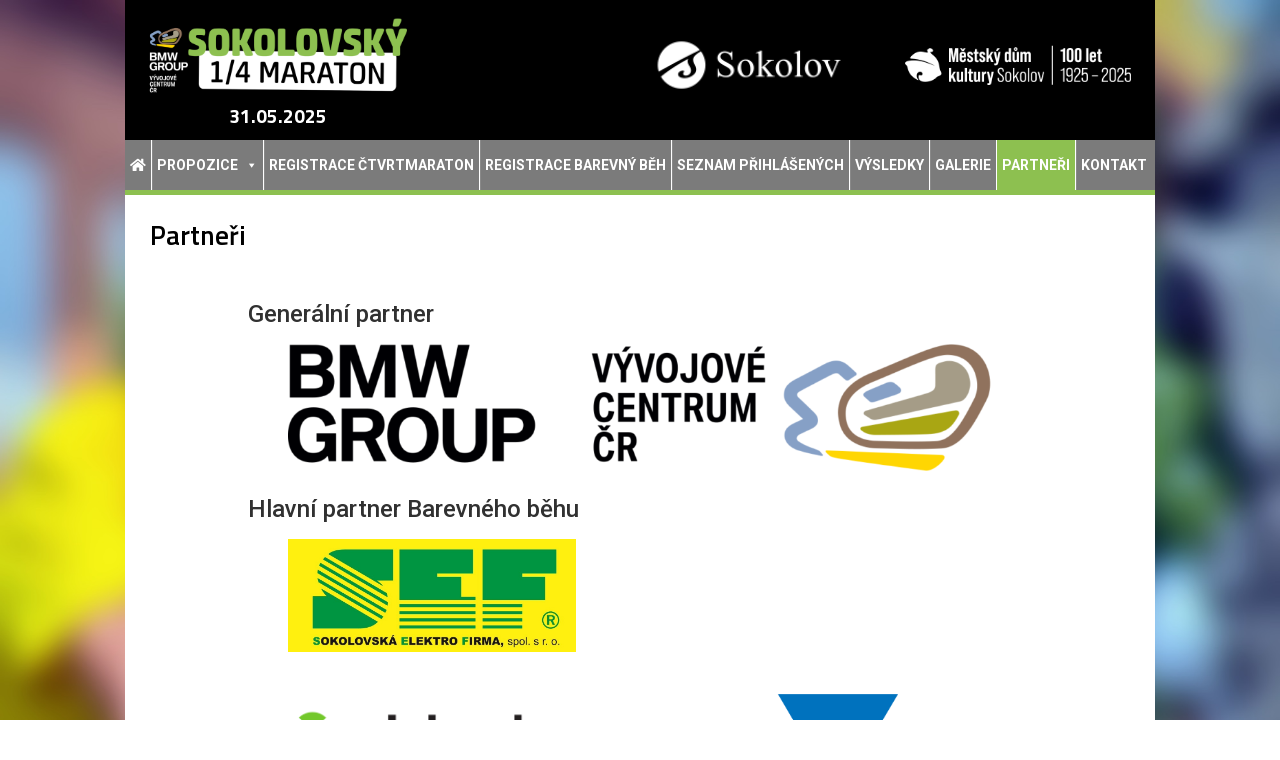

--- FILE ---
content_type: text/html; charset=UTF-8
request_url: https://sokolovskyctvrtmaraton.cz/partneri/
body_size: 67316
content:
<!doctype html>
<html lang="cs">
<head>
	<meta charset="UTF-8">
	<meta name="viewport" content="width=device-width, initial-scale=1">
	<link rel="profile" href="https://gmpg.org/xfn/11">
	<title>Partneři &#8211; Sokolovský čtvrtmaraton</title>
<meta name='robots' content='max-image-preview:large' />
	<style>img:is([sizes="auto" i], [sizes^="auto," i]) { contain-intrinsic-size: 3000px 1500px }</style>
	<link rel='dns-prefetch' href='//use.fontawesome.com' />
<link rel="alternate" type="application/rss+xml" title="Sokolovský čtvrtmaraton &raquo; RSS zdroj" href="https://sokolovskyctvrtmaraton.cz/feed/" />
<link rel="alternate" type="application/rss+xml" title="Sokolovský čtvrtmaraton &raquo; RSS komentářů" href="https://sokolovskyctvrtmaraton.cz/comments/feed/" />
<script>
window._wpemojiSettings = {"baseUrl":"https:\/\/s.w.org\/images\/core\/emoji\/15.0.3\/72x72\/","ext":".png","svgUrl":"https:\/\/s.w.org\/images\/core\/emoji\/15.0.3\/svg\/","svgExt":".svg","source":{"concatemoji":"https:\/\/sokolovskyctvrtmaraton.cz\/wp-includes\/js\/wp-emoji-release.min.js?ver=6.7.4"}};
/*! This file is auto-generated */
!function(i,n){var o,s,e;function c(e){try{var t={supportTests:e,timestamp:(new Date).valueOf()};sessionStorage.setItem(o,JSON.stringify(t))}catch(e){}}function p(e,t,n){e.clearRect(0,0,e.canvas.width,e.canvas.height),e.fillText(t,0,0);var t=new Uint32Array(e.getImageData(0,0,e.canvas.width,e.canvas.height).data),r=(e.clearRect(0,0,e.canvas.width,e.canvas.height),e.fillText(n,0,0),new Uint32Array(e.getImageData(0,0,e.canvas.width,e.canvas.height).data));return t.every(function(e,t){return e===r[t]})}function u(e,t,n){switch(t){case"flag":return n(e,"\ud83c\udff3\ufe0f\u200d\u26a7\ufe0f","\ud83c\udff3\ufe0f\u200b\u26a7\ufe0f")?!1:!n(e,"\ud83c\uddfa\ud83c\uddf3","\ud83c\uddfa\u200b\ud83c\uddf3")&&!n(e,"\ud83c\udff4\udb40\udc67\udb40\udc62\udb40\udc65\udb40\udc6e\udb40\udc67\udb40\udc7f","\ud83c\udff4\u200b\udb40\udc67\u200b\udb40\udc62\u200b\udb40\udc65\u200b\udb40\udc6e\u200b\udb40\udc67\u200b\udb40\udc7f");case"emoji":return!n(e,"\ud83d\udc26\u200d\u2b1b","\ud83d\udc26\u200b\u2b1b")}return!1}function f(e,t,n){var r="undefined"!=typeof WorkerGlobalScope&&self instanceof WorkerGlobalScope?new OffscreenCanvas(300,150):i.createElement("canvas"),a=r.getContext("2d",{willReadFrequently:!0}),o=(a.textBaseline="top",a.font="600 32px Arial",{});return e.forEach(function(e){o[e]=t(a,e,n)}),o}function t(e){var t=i.createElement("script");t.src=e,t.defer=!0,i.head.appendChild(t)}"undefined"!=typeof Promise&&(o="wpEmojiSettingsSupports",s=["flag","emoji"],n.supports={everything:!0,everythingExceptFlag:!0},e=new Promise(function(e){i.addEventListener("DOMContentLoaded",e,{once:!0})}),new Promise(function(t){var n=function(){try{var e=JSON.parse(sessionStorage.getItem(o));if("object"==typeof e&&"number"==typeof e.timestamp&&(new Date).valueOf()<e.timestamp+604800&&"object"==typeof e.supportTests)return e.supportTests}catch(e){}return null}();if(!n){if("undefined"!=typeof Worker&&"undefined"!=typeof OffscreenCanvas&&"undefined"!=typeof URL&&URL.createObjectURL&&"undefined"!=typeof Blob)try{var e="postMessage("+f.toString()+"("+[JSON.stringify(s),u.toString(),p.toString()].join(",")+"));",r=new Blob([e],{type:"text/javascript"}),a=new Worker(URL.createObjectURL(r),{name:"wpTestEmojiSupports"});return void(a.onmessage=function(e){c(n=e.data),a.terminate(),t(n)})}catch(e){}c(n=f(s,u,p))}t(n)}).then(function(e){for(var t in e)n.supports[t]=e[t],n.supports.everything=n.supports.everything&&n.supports[t],"flag"!==t&&(n.supports.everythingExceptFlag=n.supports.everythingExceptFlag&&n.supports[t]);n.supports.everythingExceptFlag=n.supports.everythingExceptFlag&&!n.supports.flag,n.DOMReady=!1,n.readyCallback=function(){n.DOMReady=!0}}).then(function(){return e}).then(function(){var e;n.supports.everything||(n.readyCallback(),(e=n.source||{}).concatemoji?t(e.concatemoji):e.wpemoji&&e.twemoji&&(t(e.twemoji),t(e.wpemoji)))}))}((window,document),window._wpemojiSettings);
</script>
<style id='wp-emoji-styles-inline-css'>

	img.wp-smiley, img.emoji {
		display: inline !important;
		border: none !important;
		box-shadow: none !important;
		height: 1em !important;
		width: 1em !important;
		margin: 0 0.07em !important;
		vertical-align: -0.1em !important;
		background: none !important;
		padding: 0 !important;
	}
</style>
<link rel='stylesheet' id='wp-block-library-css' href='https://sokolovskyctvrtmaraton.cz/wp-includes/css/dist/block-library/style.min.css?ver=6.7.4' media='all' />
<link rel='stylesheet' id='mpp_gutenberg-css' href='https://sokolovskyctvrtmaraton.cz/wp-content/plugins/metronet-profile-picture/dist/blocks.style.build.css?ver=2.6.3' media='all' />
<style id='global-styles-inline-css'>
:root{--wp--preset--aspect-ratio--square: 1;--wp--preset--aspect-ratio--4-3: 4/3;--wp--preset--aspect-ratio--3-4: 3/4;--wp--preset--aspect-ratio--3-2: 3/2;--wp--preset--aspect-ratio--2-3: 2/3;--wp--preset--aspect-ratio--16-9: 16/9;--wp--preset--aspect-ratio--9-16: 9/16;--wp--preset--color--black: #000000;--wp--preset--color--cyan-bluish-gray: #abb8c3;--wp--preset--color--white: #ffffff;--wp--preset--color--pale-pink: #f78da7;--wp--preset--color--vivid-red: #cf2e2e;--wp--preset--color--luminous-vivid-orange: #ff6900;--wp--preset--color--luminous-vivid-amber: #fcb900;--wp--preset--color--light-green-cyan: #7bdcb5;--wp--preset--color--vivid-green-cyan: #00d084;--wp--preset--color--pale-cyan-blue: #8ed1fc;--wp--preset--color--vivid-cyan-blue: #0693e3;--wp--preset--color--vivid-purple: #9b51e0;--wp--preset--gradient--vivid-cyan-blue-to-vivid-purple: linear-gradient(135deg,rgba(6,147,227,1) 0%,rgb(155,81,224) 100%);--wp--preset--gradient--light-green-cyan-to-vivid-green-cyan: linear-gradient(135deg,rgb(122,220,180) 0%,rgb(0,208,130) 100%);--wp--preset--gradient--luminous-vivid-amber-to-luminous-vivid-orange: linear-gradient(135deg,rgba(252,185,0,1) 0%,rgba(255,105,0,1) 100%);--wp--preset--gradient--luminous-vivid-orange-to-vivid-red: linear-gradient(135deg,rgba(255,105,0,1) 0%,rgb(207,46,46) 100%);--wp--preset--gradient--very-light-gray-to-cyan-bluish-gray: linear-gradient(135deg,rgb(238,238,238) 0%,rgb(169,184,195) 100%);--wp--preset--gradient--cool-to-warm-spectrum: linear-gradient(135deg,rgb(74,234,220) 0%,rgb(151,120,209) 20%,rgb(207,42,186) 40%,rgb(238,44,130) 60%,rgb(251,105,98) 80%,rgb(254,248,76) 100%);--wp--preset--gradient--blush-light-purple: linear-gradient(135deg,rgb(255,206,236) 0%,rgb(152,150,240) 100%);--wp--preset--gradient--blush-bordeaux: linear-gradient(135deg,rgb(254,205,165) 0%,rgb(254,45,45) 50%,rgb(107,0,62) 100%);--wp--preset--gradient--luminous-dusk: linear-gradient(135deg,rgb(255,203,112) 0%,rgb(199,81,192) 50%,rgb(65,88,208) 100%);--wp--preset--gradient--pale-ocean: linear-gradient(135deg,rgb(255,245,203) 0%,rgb(182,227,212) 50%,rgb(51,167,181) 100%);--wp--preset--gradient--electric-grass: linear-gradient(135deg,rgb(202,248,128) 0%,rgb(113,206,126) 100%);--wp--preset--gradient--midnight: linear-gradient(135deg,rgb(2,3,129) 0%,rgb(40,116,252) 100%);--wp--preset--font-size--small: 13px;--wp--preset--font-size--medium: 20px;--wp--preset--font-size--large: 36px;--wp--preset--font-size--x-large: 42px;--wp--preset--spacing--20: 0.44rem;--wp--preset--spacing--30: 0.67rem;--wp--preset--spacing--40: 1rem;--wp--preset--spacing--50: 1.5rem;--wp--preset--spacing--60: 2.25rem;--wp--preset--spacing--70: 3.38rem;--wp--preset--spacing--80: 5.06rem;--wp--preset--shadow--natural: 6px 6px 9px rgba(0, 0, 0, 0.2);--wp--preset--shadow--deep: 12px 12px 50px rgba(0, 0, 0, 0.4);--wp--preset--shadow--sharp: 6px 6px 0px rgba(0, 0, 0, 0.2);--wp--preset--shadow--outlined: 6px 6px 0px -3px rgba(255, 255, 255, 1), 6px 6px rgba(0, 0, 0, 1);--wp--preset--shadow--crisp: 6px 6px 0px rgba(0, 0, 0, 1);}:root { --wp--style--global--content-size: 800px;--wp--style--global--wide-size: 1200px; }:where(body) { margin: 0; }.wp-site-blocks > .alignleft { float: left; margin-right: 2em; }.wp-site-blocks > .alignright { float: right; margin-left: 2em; }.wp-site-blocks > .aligncenter { justify-content: center; margin-left: auto; margin-right: auto; }:where(.wp-site-blocks) > * { margin-block-start: 24px; margin-block-end: 0; }:where(.wp-site-blocks) > :first-child { margin-block-start: 0; }:where(.wp-site-blocks) > :last-child { margin-block-end: 0; }:root { --wp--style--block-gap: 24px; }:root :where(.is-layout-flow) > :first-child{margin-block-start: 0;}:root :where(.is-layout-flow) > :last-child{margin-block-end: 0;}:root :where(.is-layout-flow) > *{margin-block-start: 24px;margin-block-end: 0;}:root :where(.is-layout-constrained) > :first-child{margin-block-start: 0;}:root :where(.is-layout-constrained) > :last-child{margin-block-end: 0;}:root :where(.is-layout-constrained) > *{margin-block-start: 24px;margin-block-end: 0;}:root :where(.is-layout-flex){gap: 24px;}:root :where(.is-layout-grid){gap: 24px;}.is-layout-flow > .alignleft{float: left;margin-inline-start: 0;margin-inline-end: 2em;}.is-layout-flow > .alignright{float: right;margin-inline-start: 2em;margin-inline-end: 0;}.is-layout-flow > .aligncenter{margin-left: auto !important;margin-right: auto !important;}.is-layout-constrained > .alignleft{float: left;margin-inline-start: 0;margin-inline-end: 2em;}.is-layout-constrained > .alignright{float: right;margin-inline-start: 2em;margin-inline-end: 0;}.is-layout-constrained > .aligncenter{margin-left: auto !important;margin-right: auto !important;}.is-layout-constrained > :where(:not(.alignleft):not(.alignright):not(.alignfull)){max-width: var(--wp--style--global--content-size);margin-left: auto !important;margin-right: auto !important;}.is-layout-constrained > .alignwide{max-width: var(--wp--style--global--wide-size);}body .is-layout-flex{display: flex;}.is-layout-flex{flex-wrap: wrap;align-items: center;}.is-layout-flex > :is(*, div){margin: 0;}body .is-layout-grid{display: grid;}.is-layout-grid > :is(*, div){margin: 0;}body{padding-top: 0px;padding-right: 0px;padding-bottom: 0px;padding-left: 0px;}a:where(:not(.wp-element-button)){text-decoration: underline;}:root :where(.wp-element-button, .wp-block-button__link){background-color: #32373c;border-width: 0;color: #fff;font-family: inherit;font-size: inherit;line-height: inherit;padding: calc(0.667em + 2px) calc(1.333em + 2px);text-decoration: none;}.has-black-color{color: var(--wp--preset--color--black) !important;}.has-cyan-bluish-gray-color{color: var(--wp--preset--color--cyan-bluish-gray) !important;}.has-white-color{color: var(--wp--preset--color--white) !important;}.has-pale-pink-color{color: var(--wp--preset--color--pale-pink) !important;}.has-vivid-red-color{color: var(--wp--preset--color--vivid-red) !important;}.has-luminous-vivid-orange-color{color: var(--wp--preset--color--luminous-vivid-orange) !important;}.has-luminous-vivid-amber-color{color: var(--wp--preset--color--luminous-vivid-amber) !important;}.has-light-green-cyan-color{color: var(--wp--preset--color--light-green-cyan) !important;}.has-vivid-green-cyan-color{color: var(--wp--preset--color--vivid-green-cyan) !important;}.has-pale-cyan-blue-color{color: var(--wp--preset--color--pale-cyan-blue) !important;}.has-vivid-cyan-blue-color{color: var(--wp--preset--color--vivid-cyan-blue) !important;}.has-vivid-purple-color{color: var(--wp--preset--color--vivid-purple) !important;}.has-black-background-color{background-color: var(--wp--preset--color--black) !important;}.has-cyan-bluish-gray-background-color{background-color: var(--wp--preset--color--cyan-bluish-gray) !important;}.has-white-background-color{background-color: var(--wp--preset--color--white) !important;}.has-pale-pink-background-color{background-color: var(--wp--preset--color--pale-pink) !important;}.has-vivid-red-background-color{background-color: var(--wp--preset--color--vivid-red) !important;}.has-luminous-vivid-orange-background-color{background-color: var(--wp--preset--color--luminous-vivid-orange) !important;}.has-luminous-vivid-amber-background-color{background-color: var(--wp--preset--color--luminous-vivid-amber) !important;}.has-light-green-cyan-background-color{background-color: var(--wp--preset--color--light-green-cyan) !important;}.has-vivid-green-cyan-background-color{background-color: var(--wp--preset--color--vivid-green-cyan) !important;}.has-pale-cyan-blue-background-color{background-color: var(--wp--preset--color--pale-cyan-blue) !important;}.has-vivid-cyan-blue-background-color{background-color: var(--wp--preset--color--vivid-cyan-blue) !important;}.has-vivid-purple-background-color{background-color: var(--wp--preset--color--vivid-purple) !important;}.has-black-border-color{border-color: var(--wp--preset--color--black) !important;}.has-cyan-bluish-gray-border-color{border-color: var(--wp--preset--color--cyan-bluish-gray) !important;}.has-white-border-color{border-color: var(--wp--preset--color--white) !important;}.has-pale-pink-border-color{border-color: var(--wp--preset--color--pale-pink) !important;}.has-vivid-red-border-color{border-color: var(--wp--preset--color--vivid-red) !important;}.has-luminous-vivid-orange-border-color{border-color: var(--wp--preset--color--luminous-vivid-orange) !important;}.has-luminous-vivid-amber-border-color{border-color: var(--wp--preset--color--luminous-vivid-amber) !important;}.has-light-green-cyan-border-color{border-color: var(--wp--preset--color--light-green-cyan) !important;}.has-vivid-green-cyan-border-color{border-color: var(--wp--preset--color--vivid-green-cyan) !important;}.has-pale-cyan-blue-border-color{border-color: var(--wp--preset--color--pale-cyan-blue) !important;}.has-vivid-cyan-blue-border-color{border-color: var(--wp--preset--color--vivid-cyan-blue) !important;}.has-vivid-purple-border-color{border-color: var(--wp--preset--color--vivid-purple) !important;}.has-vivid-cyan-blue-to-vivid-purple-gradient-background{background: var(--wp--preset--gradient--vivid-cyan-blue-to-vivid-purple) !important;}.has-light-green-cyan-to-vivid-green-cyan-gradient-background{background: var(--wp--preset--gradient--light-green-cyan-to-vivid-green-cyan) !important;}.has-luminous-vivid-amber-to-luminous-vivid-orange-gradient-background{background: var(--wp--preset--gradient--luminous-vivid-amber-to-luminous-vivid-orange) !important;}.has-luminous-vivid-orange-to-vivid-red-gradient-background{background: var(--wp--preset--gradient--luminous-vivid-orange-to-vivid-red) !important;}.has-very-light-gray-to-cyan-bluish-gray-gradient-background{background: var(--wp--preset--gradient--very-light-gray-to-cyan-bluish-gray) !important;}.has-cool-to-warm-spectrum-gradient-background{background: var(--wp--preset--gradient--cool-to-warm-spectrum) !important;}.has-blush-light-purple-gradient-background{background: var(--wp--preset--gradient--blush-light-purple) !important;}.has-blush-bordeaux-gradient-background{background: var(--wp--preset--gradient--blush-bordeaux) !important;}.has-luminous-dusk-gradient-background{background: var(--wp--preset--gradient--luminous-dusk) !important;}.has-pale-ocean-gradient-background{background: var(--wp--preset--gradient--pale-ocean) !important;}.has-electric-grass-gradient-background{background: var(--wp--preset--gradient--electric-grass) !important;}.has-midnight-gradient-background{background: var(--wp--preset--gradient--midnight) !important;}.has-small-font-size{font-size: var(--wp--preset--font-size--small) !important;}.has-medium-font-size{font-size: var(--wp--preset--font-size--medium) !important;}.has-large-font-size{font-size: var(--wp--preset--font-size--large) !important;}.has-x-large-font-size{font-size: var(--wp--preset--font-size--x-large) !important;}
:root :where(.wp-block-pullquote){font-size: 1.5em;line-height: 1.6;}
</style>
<link rel='stylesheet' id='megamenu-css' href='https://sokolovskyctvrtmaraton.cz/wp-content/uploads/maxmegamenu/style.css?ver=390c14' media='all' />
<link rel='stylesheet' id='dashicons-css' href='https://sokolovskyctvrtmaraton.cz/wp-includes/css/dashicons.min.css?ver=6.7.4' media='all' />
<link rel='stylesheet' id='hello-elementor-css' href='https://sokolovskyctvrtmaraton.cz/wp-content/themes/hello-elementor/style.min.css?ver=3.3.0' media='all' />
<link rel='stylesheet' id='hello-elementor-theme-style-css' href='https://sokolovskyctvrtmaraton.cz/wp-content/themes/hello-elementor/theme.min.css?ver=3.3.0' media='all' />
<link rel='stylesheet' id='hello-elementor-header-footer-css' href='https://sokolovskyctvrtmaraton.cz/wp-content/themes/hello-elementor/header-footer.min.css?ver=3.3.0' media='all' />
<link rel='stylesheet' id='elementor-frontend-css' href='https://sokolovskyctvrtmaraton.cz/wp-content/plugins/elementor/assets/css/frontend.min.css?ver=3.27.1' media='all' />
<link rel='stylesheet' id='widget-image-css' href='https://sokolovskyctvrtmaraton.cz/wp-content/plugins/elementor/assets/css/widget-image.min.css?ver=3.27.1' media='all' />
<link rel='stylesheet' id='widget-heading-css' href='https://sokolovskyctvrtmaraton.cz/wp-content/plugins/elementor/assets/css/widget-heading.min.css?ver=3.27.1' media='all' />
<link rel='stylesheet' id='e-sticky-css' href='https://sokolovskyctvrtmaraton.cz/wp-content/plugins/elementor-pro/assets/css/modules/sticky.min.css?ver=3.27.0' media='all' />
<link rel='stylesheet' id='widget-text-editor-css' href='https://sokolovskyctvrtmaraton.cz/wp-content/plugins/elementor/assets/css/widget-text-editor.min.css?ver=3.27.1' media='all' />
<link rel='stylesheet' id='elementor-icons-css' href='https://sokolovskyctvrtmaraton.cz/wp-content/plugins/elementor/assets/lib/eicons/css/elementor-icons.min.css?ver=5.35.0' media='all' />
<link rel='stylesheet' id='elementor-post-3965-css' href='https://sokolovskyctvrtmaraton.cz/wp-content/uploads/elementor/css/post-3965.css?ver=1738599105' media='all' />
<link rel='stylesheet' id='elementor-post-6-css' href='https://sokolovskyctvrtmaraton.cz/wp-content/uploads/elementor/css/post-6.css?ver=1738839257' media='all' />
<link rel='stylesheet' id='elementor-post-292-css' href='https://sokolovskyctvrtmaraton.cz/wp-content/uploads/elementor/css/post-292.css?ver=1738599105' media='all' />
<link rel='stylesheet' id='elementor-post-745-css' href='https://sokolovskyctvrtmaraton.cz/wp-content/uploads/elementor/css/post-745.css?ver=1738599113' media='all' />
<link rel='stylesheet' id='font-awesome-official-css' href='https://use.fontawesome.com/releases/v5.12.0/css/all.css' media='all' integrity="sha384-REHJTs1r2ErKBuJB0fCK99gCYsVjwxHrSU0N7I1zl9vZbggVJXRMsv/sLlOAGb4M" crossorigin="anonymous" />
<link rel='stylesheet' id='kadence-blocks-rowlayout-css' href='https://sokolovskyctvrtmaraton.cz/wp-content/plugins/kadence-blocks/dist/style-blocks-rowlayout.css?ver=3.4.8' media='all' />
<link rel='stylesheet' id='kadence-blocks-column-css' href='https://sokolovskyctvrtmaraton.cz/wp-content/plugins/kadence-blocks/dist/style-blocks-column.css?ver=3.4.8' media='all' />
<link rel='stylesheet' id='kadence-blocks-image-css' href='https://sokolovskyctvrtmaraton.cz/wp-content/plugins/kadence-blocks/dist/style-blocks-image.css?ver=3.4.8' media='all' />
<style id='kadence-blocks-global-variables-inline-css'>
:root {--global-kb-font-size-sm:clamp(0.8rem, 0.73rem + 0.217vw, 0.9rem);--global-kb-font-size-md:clamp(1.1rem, 0.995rem + 0.326vw, 1.25rem);--global-kb-font-size-lg:clamp(1.75rem, 1.576rem + 0.543vw, 2rem);--global-kb-font-size-xl:clamp(2.25rem, 1.728rem + 1.63vw, 3rem);--global-kb-font-size-xxl:clamp(2.5rem, 1.456rem + 3.26vw, 4rem);--global-kb-font-size-xxxl:clamp(2.75rem, 0.489rem + 7.065vw, 6rem);}:root {--global-palette1: #3182CE;--global-palette2: #2B6CB0;--global-palette3: #1A202C;--global-palette4: #2D3748;--global-palette5: #4A5568;--global-palette6: #718096;--global-palette7: #EDF2F7;--global-palette8: #F7FAFC;--global-palette9: #ffffff;}
</style>
<style id='kadence_blocks_css-inline-css'>
.kb-row-layout-id845_96c6ac-1c > .kt-row-column-wrap{max-width:80%;margin-left:auto;margin-right:auto;padding-top:var( --global-kb-row-default-top, var(--global-kb-spacing-sm, 1.5rem) );padding-bottom:var( --global-kb-row-default-bottom, var(--global-kb-spacing-sm, 1.5rem) );grid-template-columns:minmax(0, 1fr);}@media all and (max-width: 767px){.kb-row-layout-id845_96c6ac-1c > .kt-row-column-wrap{grid-template-columns:minmax(0, 1fr);}}.kadence-column845_7e51db-83 > .kt-inside-inner-col{column-gap:var(--global-kb-gap-sm, 1rem);}.kadence-column845_7e51db-83 > .kt-inside-inner-col{flex-direction:column;}.kadence-column845_7e51db-83 > .kt-inside-inner-col > .aligncenter{width:100%;}@media all and (max-width: 1024px){.kadence-column845_7e51db-83 > .kt-inside-inner-col{flex-direction:column;}}@media all and (max-width: 767px){.kadence-column845_7e51db-83 > .kt-inside-inner-col{flex-direction:column;}}.kb-image845_6bad76-2a.kb-image-is-ratio-size, .kb-image845_6bad76-2a .kb-image-is-ratio-size{max-width:288px;width:100%;}.wp-block-kadence-column > .kt-inside-inner-col > .kb-image845_6bad76-2a.kb-image-is-ratio-size, .wp-block-kadence-column > .kt-inside-inner-col > .kb-image845_6bad76-2a .kb-image-is-ratio-size{align-self:unset;}.kb-image845_6bad76-2a{max-width:288px;}.image-is-svg.kb-image845_6bad76-2a{-webkit-flex:0 1 100%;flex:0 1 100%;}.image-is-svg.kb-image845_6bad76-2a img{width:100%;}.kb-image845_6bad76-2a .kb-image-has-overlay:after{opacity:0.3;}.kb-image845_70f6d4-fa.kb-image-is-ratio-size, .kb-image845_70f6d4-fa .kb-image-is-ratio-size{max-width:239px;width:100%;}.wp-block-kadence-column > .kt-inside-inner-col > .kb-image845_70f6d4-fa.kb-image-is-ratio-size, .wp-block-kadence-column > .kt-inside-inner-col > .kb-image845_70f6d4-fa .kb-image-is-ratio-size{align-self:unset;}.kb-image845_70f6d4-fa{max-width:239px;}.image-is-svg.kb-image845_70f6d4-fa{-webkit-flex:0 1 100%;flex:0 1 100%;}.image-is-svg.kb-image845_70f6d4-fa img{width:100%;}.kb-image845_70f6d4-fa:not(.kb-image-is-ratio-size) .kb-img, .kb-image845_70f6d4-fa.kb-image-is-ratio-size{padding-top:var(--global-kb-spacing-xs, 1rem);}.kb-image845_70f6d4-fa .kb-image-has-overlay:after{opacity:0.3;}
</style>
<link rel='stylesheet' id='font-awesome-official-v4shim-css' href='https://use.fontawesome.com/releases/v5.12.0/css/v4-shims.css' media='all' integrity="sha384-AL44/7DEVqkvY9j8IjGLGZgFmHAjuHa+2RIWKxDliMNIfSs9g14/BRpYwHrWQgz6" crossorigin="anonymous" />
<style id='font-awesome-official-v4shim-inline-css'>
@font-face {
font-family: "FontAwesome";
font-display: block;
src: url("https://use.fontawesome.com/releases/v5.12.0/webfonts/fa-brands-400.eot"),
		url("https://use.fontawesome.com/releases/v5.12.0/webfonts/fa-brands-400.eot?#iefix") format("embedded-opentype"),
		url("https://use.fontawesome.com/releases/v5.12.0/webfonts/fa-brands-400.woff2") format("woff2"),
		url("https://use.fontawesome.com/releases/v5.12.0/webfonts/fa-brands-400.woff") format("woff"),
		url("https://use.fontawesome.com/releases/v5.12.0/webfonts/fa-brands-400.ttf") format("truetype"),
		url("https://use.fontawesome.com/releases/v5.12.0/webfonts/fa-brands-400.svg#fontawesome") format("svg");
}

@font-face {
font-family: "FontAwesome";
font-display: block;
src: url("https://use.fontawesome.com/releases/v5.12.0/webfonts/fa-solid-900.eot"),
		url("https://use.fontawesome.com/releases/v5.12.0/webfonts/fa-solid-900.eot?#iefix") format("embedded-opentype"),
		url("https://use.fontawesome.com/releases/v5.12.0/webfonts/fa-solid-900.woff2") format("woff2"),
		url("https://use.fontawesome.com/releases/v5.12.0/webfonts/fa-solid-900.woff") format("woff"),
		url("https://use.fontawesome.com/releases/v5.12.0/webfonts/fa-solid-900.ttf") format("truetype"),
		url("https://use.fontawesome.com/releases/v5.12.0/webfonts/fa-solid-900.svg#fontawesome") format("svg");
}

@font-face {
font-family: "FontAwesome";
font-display: block;
src: url("https://use.fontawesome.com/releases/v5.12.0/webfonts/fa-regular-400.eot"),
		url("https://use.fontawesome.com/releases/v5.12.0/webfonts/fa-regular-400.eot?#iefix") format("embedded-opentype"),
		url("https://use.fontawesome.com/releases/v5.12.0/webfonts/fa-regular-400.woff2") format("woff2"),
		url("https://use.fontawesome.com/releases/v5.12.0/webfonts/fa-regular-400.woff") format("woff"),
		url("https://use.fontawesome.com/releases/v5.12.0/webfonts/fa-regular-400.ttf") format("truetype"),
		url("https://use.fontawesome.com/releases/v5.12.0/webfonts/fa-regular-400.svg#fontawesome") format("svg");
unicode-range: U+F004-F005,U+F007,U+F017,U+F022,U+F024,U+F02E,U+F03E,U+F044,U+F057-F059,U+F06E,U+F070,U+F075,U+F07B-F07C,U+F080,U+F086,U+F089,U+F094,U+F09D,U+F0A0,U+F0A4-F0A7,U+F0C5,U+F0C7-F0C8,U+F0E0,U+F0EB,U+F0F3,U+F0F8,U+F0FE,U+F111,U+F118-F11A,U+F11C,U+F133,U+F144,U+F146,U+F14A,U+F14D-F14E,U+F150-F152,U+F15B-F15C,U+F164-F165,U+F185-F186,U+F191-F192,U+F1AD,U+F1C1-F1C9,U+F1CD,U+F1D8,U+F1E3,U+F1EA,U+F1F6,U+F1F9,U+F20A,U+F247-F249,U+F24D,U+F254-F25B,U+F25D,U+F267,U+F271-F274,U+F279,U+F28B,U+F28D,U+F2B5-F2B6,U+F2B9,U+F2BB,U+F2BD,U+F2C1-F2C2,U+F2D0,U+F2D2,U+F2DC,U+F2ED,U+F328,U+F358-F35B,U+F3A5,U+F3D1,U+F410,U+F4AD;
}
</style>
<link rel='stylesheet' id='google-fonts-1-css' href='https://fonts.googleapis.com/css?family=Roboto%3A100%2C100italic%2C200%2C200italic%2C300%2C300italic%2C400%2C400italic%2C500%2C500italic%2C600%2C600italic%2C700%2C700italic%2C800%2C800italic%2C900%2C900italic%7CRoboto+Slab%3A100%2C100italic%2C200%2C200italic%2C300%2C300italic%2C400%2C400italic%2C500%2C500italic%2C600%2C600italic%2C700%2C700italic%2C800%2C800italic%2C900%2C900italic%7CTitillium+Web%3A100%2C100italic%2C200%2C200italic%2C300%2C300italic%2C400%2C400italic%2C500%2C500italic%2C600%2C600italic%2C700%2C700italic%2C800%2C800italic%2C900%2C900italic&#038;display=swap&#038;subset=latin-ext&#038;ver=6.7.4' media='all' />
<link rel="preconnect" href="https://fonts.gstatic.com/" crossorigin><script src="https://sokolovskyctvrtmaraton.cz/wp-includes/js/jquery/jquery.min.js?ver=3.7.1" id="jquery-core-js"></script>
<script src="https://sokolovskyctvrtmaraton.cz/wp-includes/js/jquery/jquery-migrate.min.js?ver=3.4.1" id="jquery-migrate-js"></script>
<link rel="https://api.w.org/" href="https://sokolovskyctvrtmaraton.cz/wp-json/" /><link rel="alternate" title="JSON" type="application/json" href="https://sokolovskyctvrtmaraton.cz/wp-json/wp/v2/pages/845" /><link rel="EditURI" type="application/rsd+xml" title="RSD" href="https://sokolovskyctvrtmaraton.cz/xmlrpc.php?rsd" />
<meta name="generator" content="WordPress 6.7.4" />
<link rel="canonical" href="https://sokolovskyctvrtmaraton.cz/partneri/" />
<link rel='shortlink' href='https://sokolovskyctvrtmaraton.cz/?p=845' />
<link rel="alternate" title="oEmbed (JSON)" type="application/json+oembed" href="https://sokolovskyctvrtmaraton.cz/wp-json/oembed/1.0/embed?url=https%3A%2F%2Fsokolovskyctvrtmaraton.cz%2Fpartneri%2F" />
<link rel="alternate" title="oEmbed (XML)" type="text/xml+oembed" href="https://sokolovskyctvrtmaraton.cz/wp-json/oembed/1.0/embed?url=https%3A%2F%2Fsokolovskyctvrtmaraton.cz%2Fpartneri%2F&#038;format=xml" />
<meta name="generator" content="Elementor 3.27.1; features: additional_custom_breakpoints; settings: css_print_method-external, google_font-enabled, font_display-swap">
			<style>
				.e-con.e-parent:nth-of-type(n+4):not(.e-lazyloaded):not(.e-no-lazyload),
				.e-con.e-parent:nth-of-type(n+4):not(.e-lazyloaded):not(.e-no-lazyload) * {
					background-image: none !important;
				}
				@media screen and (max-height: 1024px) {
					.e-con.e-parent:nth-of-type(n+3):not(.e-lazyloaded):not(.e-no-lazyload),
					.e-con.e-parent:nth-of-type(n+3):not(.e-lazyloaded):not(.e-no-lazyload) * {
						background-image: none !important;
					}
				}
				@media screen and (max-height: 640px) {
					.e-con.e-parent:nth-of-type(n+2):not(.e-lazyloaded):not(.e-no-lazyload),
					.e-con.e-parent:nth-of-type(n+2):not(.e-lazyloaded):not(.e-no-lazyload) * {
						background-image: none !important;
					}
				}
			</style>
			<link rel="icon" href="https://sokolovskyctvrtmaraton.cz/wp-content/uploads/2020/01/favicon-150x150.png" sizes="32x32" />
<link rel="icon" href="https://sokolovskyctvrtmaraton.cz/wp-content/uploads/2020/01/favicon.png" sizes="192x192" />
<link rel="apple-touch-icon" href="https://sokolovskyctvrtmaraton.cz/wp-content/uploads/2020/01/favicon.png" />
<meta name="msapplication-TileImage" content="https://sokolovskyctvrtmaraton.cz/wp-content/uploads/2020/01/favicon.png" />
		<style id="wp-custom-css">
			/*rozložení*/
.site-container {
/*  background-color: #fff; */
border: 0px solid #eee;
margin: 00px auto;
max-width: 1030px;
padding: 00px;
}

body {
background:
url(https://sokolovskyctvrtmaraton.cz/wp-content/uploads/2020/01/ohnostroje_voda_blur.jpg) 50% 0 no-repeat fixed; 
background-size: cover;
}


h1, h2, h3, h4, h5, h6 {
    margin-top: 0;
	  padding-top: .5rem;

}

h2 {
    font-size: 1.5rem !important;
}

.elementor-pagination {
    padding-top: 30px;
    padding-bottom: 10px;
}



/* Link Styling */
a, a:active, a:visited {
color: #0366d6;
} 
a:hover {
/*	 text-decoration: underline; */
color:  #0366d6;
}

/*formulář*/
form.wpcf7-form {
    width: 100% !important;
}

.wpcf7-form-control
{
       height: 37px;
}

.tucny-label
{
   font-weight: 600;
}
.cf7-smart-grid.has-grid .field {
    width: 100%;
	margin-bottom: 13px;
}

/*seznam přihlášených*/

.wpDataTablesWrapper {
    margin-bottom: 0px !important;
}

#table_3_filter.dataTables_filter
{
    float: none !important; 
    text-align: center !important;
}

.wpDataTablesFilter .wpDataTableFilterSection:not(#wdt-clear-filters-button-block):not(#wdt-pf-search-filters-button-block) {
    margin-bottom: 0px !important;

    min-height: 85px !important;
}

.wpdt-c .checkbox label, .wpdt-c .radio label {
    white-space: normal !important;
}


/*obrázek propozice - nezobrazení na mobilu*/

@media all and (max-width: 768px) {
.wp-image-3475
	{
    display: none;
  }
.wp-image-3727
	{
    display: none;
  }
.wp-image-805
	{
    display: none;
  }
}

/*--------------------------------------------------------------
    přihlašovací formulář
--------------------------------------------------------------*/


.sp_kiwi input[type=radio]:not(old)+label:before {
    content: '\00A0''\00A0''\00A0' !important;
} 

.sp_kiwi input[type=checkbox]:not(old)+label:before {
    content: '\00A0''\00A0''\00A0' !important;
}

.gf_stylespro input[type=radio]:not(old):checked+label:before {
    content: '\2713' !important;
}


.top_label .gfield_label {
    display: block;
    margin: 0 0 0 0 !important;
    font-weight: 700;
}

.gf_stylespro input[type=checkbox]:not(old):checked+label:before {
    content: '\2713' !important;
}





		</style>
		<style type="text/css">/** Mega Menu CSS: fs **/</style>
</head>
<body class="page-template-default page page-id-845 wp-custom-logo wp-embed-responsive mega-menu-menu-1 theme-default elementor-default elementor-kit-3965 elementor-page-745">


<a class="skip-link screen-reader-text" href="#content">Přejít k obsahu</a>

<div class="site-container">		<div data-elementor-type="header" data-elementor-id="6" class="elementor elementor-6 elementor-location-header" data-elementor-post-type="elementor_library">
					<section class="elementor-section elementor-top-section elementor-element elementor-element-7d8a25d8 elementor-section-content-middle elementor-section-height-min-height elementor-section-boxed elementor-section-height-default elementor-section-items-middle" data-id="7d8a25d8" data-element_type="section" data-settings="{&quot;background_background&quot;:&quot;classic&quot;,&quot;jet_parallax_layout_list&quot;:[{&quot;jet_parallax_layout_image&quot;:{&quot;url&quot;:&quot;&quot;,&quot;id&quot;:&quot;&quot;,&quot;size&quot;:&quot;&quot;},&quot;_id&quot;:&quot;f2e66a9&quot;,&quot;jet_parallax_layout_image_tablet&quot;:{&quot;url&quot;:&quot;&quot;,&quot;id&quot;:&quot;&quot;,&quot;size&quot;:&quot;&quot;},&quot;jet_parallax_layout_image_mobile&quot;:{&quot;url&quot;:&quot;&quot;,&quot;id&quot;:&quot;&quot;,&quot;size&quot;:&quot;&quot;},&quot;jet_parallax_layout_speed&quot;:{&quot;unit&quot;:&quot;%&quot;,&quot;size&quot;:50,&quot;sizes&quot;:[]},&quot;jet_parallax_layout_type&quot;:&quot;scroll&quot;,&quot;jet_parallax_layout_direction&quot;:null,&quot;jet_parallax_layout_fx_direction&quot;:null,&quot;jet_parallax_layout_z_index&quot;:&quot;&quot;,&quot;jet_parallax_layout_bg_x&quot;:50,&quot;jet_parallax_layout_bg_x_tablet&quot;:&quot;&quot;,&quot;jet_parallax_layout_bg_x_mobile&quot;:&quot;&quot;,&quot;jet_parallax_layout_bg_y&quot;:50,&quot;jet_parallax_layout_bg_y_tablet&quot;:&quot;&quot;,&quot;jet_parallax_layout_bg_y_mobile&quot;:&quot;&quot;,&quot;jet_parallax_layout_bg_size&quot;:&quot;auto&quot;,&quot;jet_parallax_layout_bg_size_tablet&quot;:&quot;&quot;,&quot;jet_parallax_layout_bg_size_mobile&quot;:&quot;&quot;,&quot;jet_parallax_layout_animation_prop&quot;:&quot;transform&quot;,&quot;jet_parallax_layout_on&quot;:[&quot;desktop&quot;,&quot;tablet&quot;]}]}">
						<div class="elementor-container elementor-column-gap-no">
					<div class="elementor-column elementor-col-25 elementor-top-column elementor-element elementor-element-2222deb8" data-id="2222deb8" data-element_type="column">
			<div class="elementor-widget-wrap elementor-element-populated">
						<div class="elementor-element elementor-element-876ff55 elementor-widget elementor-widget-theme-site-logo elementor-widget-image" data-id="876ff55" data-element_type="widget" data-widget_type="theme-site-logo.default">
				<div class="elementor-widget-container">
											<a href="https://sokolovskyctvrtmaraton.cz">
			<img loading="lazy" width="5281" height="1680" src="https://sokolovskyctvrtmaraton.cz/wp-content/uploads/2021/05/logo-maraton-bmw-white-1-4.png" class="attachment-full size-full wp-image-3571" alt="" srcset="https://sokolovskyctvrtmaraton.cz/wp-content/uploads/2021/05/logo-maraton-bmw-white-1-4.png 5281w, https://sokolovskyctvrtmaraton.cz/wp-content/uploads/2021/05/logo-maraton-bmw-white-1-4-300x95.png 300w, https://sokolovskyctvrtmaraton.cz/wp-content/uploads/2021/05/logo-maraton-bmw-white-1-4-1024x326.png 1024w, https://sokolovskyctvrtmaraton.cz/wp-content/uploads/2021/05/logo-maraton-bmw-white-1-4-768x244.png 768w, https://sokolovskyctvrtmaraton.cz/wp-content/uploads/2021/05/logo-maraton-bmw-white-1-4-1536x489.png 1536w, https://sokolovskyctvrtmaraton.cz/wp-content/uploads/2021/05/logo-maraton-bmw-white-1-4-2048x652.png 2048w" sizes="(max-width: 5281px) 100vw, 5281px" />				</a>
											</div>
				</div>
				<div class="elementor-element elementor-element-001b802 elementor-hidden-phone elementor-widget elementor-widget-heading" data-id="001b802" data-element_type="widget" data-widget_type="heading.default">
				<div class="elementor-widget-container">
					<h5 class="elementor-heading-title elementor-size-default">31.05.2025</h5>				</div>
				</div>
					</div>
		</div>
				<div class="elementor-column elementor-col-25 elementor-top-column elementor-element elementor-element-cbf0f50 elementor-hidden-tablet elementor-hidden-phone" data-id="cbf0f50" data-element_type="column">
			<div class="elementor-widget-wrap">
							</div>
		</div>
				<div class="elementor-column elementor-col-25 elementor-top-column elementor-element elementor-element-b8842f0" data-id="b8842f0" data-element_type="column">
			<div class="elementor-widget-wrap elementor-element-populated">
						<div class="elementor-element elementor-element-a2a848d elementor-widget__width-initial elementor-widget elementor-widget-image" data-id="a2a848d" data-element_type="widget" data-widget_type="image.default">
				<div class="elementor-widget-container">
															<img loading="lazy" width="200" height="70" src="https://sokolovskyctvrtmaraton.cz/wp-content/uploads/2019/12/sokolov_male.png" class="attachment-full size-full wp-image-440" alt="" />															</div>
				</div>
					</div>
		</div>
				<div class="elementor-column elementor-col-25 elementor-top-column elementor-element elementor-element-187f0dc" data-id="187f0dc" data-element_type="column">
			<div class="elementor-widget-wrap elementor-element-populated">
						<div class="elementor-element elementor-element-b153e17 elementor-widget elementor-widget-image" data-id="b153e17" data-element_type="widget" data-widget_type="image.default">
				<div class="elementor-widget-container">
															<img loading="lazy" width="327" height="70" src="https://sokolovskyctvrtmaraton.cz/wp-content/uploads/2019/12/mdk100let_male1.png" class="attachment-large size-large wp-image-4025" alt="" srcset="https://sokolovskyctvrtmaraton.cz/wp-content/uploads/2019/12/mdk100let_male1.png 327w, https://sokolovskyctvrtmaraton.cz/wp-content/uploads/2019/12/mdk100let_male1-300x64.png 300w" sizes="(max-width: 327px) 100vw, 327px" />															</div>
				</div>
					</div>
		</div>
					</div>
		</section>
				<section class="elementor-section elementor-top-section elementor-element elementor-element-774c85e elementor-section-content-middle elementor-section-boxed elementor-section-height-default elementor-section-height-default" data-id="774c85e" data-element_type="section" data-settings="{&quot;background_background&quot;:&quot;classic&quot;,&quot;sticky&quot;:&quot;top&quot;,&quot;jet_parallax_layout_list&quot;:[{&quot;jet_parallax_layout_image&quot;:{&quot;url&quot;:&quot;&quot;,&quot;id&quot;:&quot;&quot;,&quot;size&quot;:&quot;&quot;},&quot;_id&quot;:&quot;936726b&quot;,&quot;jet_parallax_layout_image_tablet&quot;:{&quot;url&quot;:&quot;&quot;,&quot;id&quot;:&quot;&quot;,&quot;size&quot;:&quot;&quot;},&quot;jet_parallax_layout_image_mobile&quot;:{&quot;url&quot;:&quot;&quot;,&quot;id&quot;:&quot;&quot;,&quot;size&quot;:&quot;&quot;},&quot;jet_parallax_layout_speed&quot;:{&quot;unit&quot;:&quot;%&quot;,&quot;size&quot;:50,&quot;sizes&quot;:[]},&quot;jet_parallax_layout_type&quot;:&quot;scroll&quot;,&quot;jet_parallax_layout_direction&quot;:null,&quot;jet_parallax_layout_fx_direction&quot;:null,&quot;jet_parallax_layout_z_index&quot;:&quot;&quot;,&quot;jet_parallax_layout_bg_x&quot;:50,&quot;jet_parallax_layout_bg_x_tablet&quot;:&quot;&quot;,&quot;jet_parallax_layout_bg_x_mobile&quot;:&quot;&quot;,&quot;jet_parallax_layout_bg_y&quot;:50,&quot;jet_parallax_layout_bg_y_tablet&quot;:&quot;&quot;,&quot;jet_parallax_layout_bg_y_mobile&quot;:&quot;&quot;,&quot;jet_parallax_layout_bg_size&quot;:&quot;auto&quot;,&quot;jet_parallax_layout_bg_size_tablet&quot;:&quot;&quot;,&quot;jet_parallax_layout_bg_size_mobile&quot;:&quot;&quot;,&quot;jet_parallax_layout_animation_prop&quot;:&quot;transform&quot;,&quot;jet_parallax_layout_on&quot;:[&quot;desktop&quot;,&quot;tablet&quot;]}],&quot;sticky_on&quot;:[&quot;desktop&quot;,&quot;tablet&quot;,&quot;mobile&quot;],&quot;sticky_offset&quot;:0,&quot;sticky_effects_offset&quot;:0,&quot;sticky_anchor_link_offset&quot;:0}">
						<div class="elementor-container elementor-column-gap-no">
					<div class="elementor-column elementor-col-100 elementor-top-column elementor-element elementor-element-085ea54" data-id="085ea54" data-element_type="column">
			<div class="elementor-widget-wrap elementor-element-populated">
						<div class="elementor-element elementor-element-be20038 elementor-widget elementor-widget-shortcode" data-id="be20038" data-element_type="widget" data-settings="{&quot;sticky&quot;:&quot;top&quot;,&quot;sticky_on&quot;:[&quot;desktop&quot;,&quot;tablet&quot;],&quot;sticky_offset&quot;:0,&quot;sticky_effects_offset&quot;:0,&quot;sticky_anchor_link_offset&quot;:0}" data-widget_type="shortcode.default">
				<div class="elementor-widget-container">
							<div class="elementor-shortcode"><div id="mega-menu-wrap-menu-1" class="mega-menu-wrap"><div class="mega-menu-toggle"><div class="mega-toggle-blocks-left"><div class='mega-toggle-block mega-menu-toggle-block mega-toggle-block-1' id='mega-toggle-block-1' tabindex='0'><span class='mega-toggle-label' role='button' aria-expanded='false'><span class='mega-toggle-label-closed'>MENU</span><span class='mega-toggle-label-open'>MENU</span></span></div></div><div class="mega-toggle-blocks-center"></div><div class="mega-toggle-blocks-right"></div></div><ul id="mega-menu-menu-1" class="mega-menu max-mega-menu mega-menu-horizontal mega-no-js" data-event="hover_intent" data-effect="fade_up" data-effect-speed="200" data-effect-mobile="disabled" data-effect-speed-mobile="0" data-mobile-force-width="body" data-second-click="go" data-document-click="collapse" data-vertical-behaviour="standard" data-breakpoint="850" data-unbind="true" data-mobile-state="collapse_all" data-mobile-direction="vertical" data-hover-intent-timeout="300" data-hover-intent-interval="100"><li class='mega-menu-item mega-menu-item-type-post_type mega-menu-item-object-page mega-menu-item-home mega-align-bottom-left mega-menu-flyout mega-menu-item-31' id='mega-menu-item-31'><a class="mega-menu-link" href="https://sokolovskyctvrtmaraton.cz/" tabindex="0"><i class="fa fa-home" aria-hidden="true"></i></a></li><li class='mega-menu-item mega-menu-item-type-custom mega-menu-item-object-custom mega-menu-item-has-children mega-menu-megamenu mega-align-bottom-left mega-menu-grid mega-menu-item-148' id='mega-menu-item-148'><a class="mega-menu-link" aria-expanded="false" tabindex="0">Propozice<span class="mega-indicator"></span></a>
<ul class="mega-sub-menu">
<li class='mega-menu-row' id='mega-menu-148-0'>
	<ul class="mega-sub-menu">
<li class='mega-menu-column mega-menu-columns-12-of-12' id='mega-menu-148-0-0'>
		<ul class="mega-sub-menu">
<li class='mega-menu-item mega-menu-item-type-post_type mega-menu-item-object-page mega-menu-item-819' id='mega-menu-item-819'><a class="mega-menu-link" href="https://sokolovskyctvrtmaraton.cz/ctvrtmaraton/">Sokolovský BMW Group 1/4 maraton</a></li><li class='mega-menu-item mega-menu-item-type-post_type mega-menu-item-object-page mega-menu-item-818' id='mega-menu-item-818'><a class="mega-menu-link" href="https://sokolovskyctvrtmaraton.cz/barevny-beh/">Barevný běh</a></li>		</ul>
</li>	</ul>
</li></ul>
</li><li class='mega-menu-item mega-menu-item-type-post_type mega-menu-item-object-page mega-align-bottom-left mega-menu-flyout mega-menu-item-3537' id='mega-menu-item-3537'><a class="mega-menu-link" href="https://sokolovskyctvrtmaraton.cz/registrace/" tabindex="0">Registrace Čtvrtmaraton</a></li><li class='mega-menu-item mega-menu-item-type-post_type mega-menu-item-object-page mega-align-bottom-left mega-menu-flyout mega-menu-item-4020' id='mega-menu-item-4020'><a class="mega-menu-link" href="https://sokolovskyctvrtmaraton.cz/registrace-barevny-beh/" tabindex="0">Registrace Barevný běh</a></li><li class='mega-menu-item mega-menu-item-type-post_type mega-menu-item-object-page mega-align-bottom-left mega-menu-flyout mega-menu-item-3536' id='mega-menu-item-3536'><a class="mega-menu-link" href="https://sokolovskyctvrtmaraton.cz/seznam-prihlasenych/" tabindex="0">Seznam přihlášených</a></li><li class='mega-menu-item mega-menu-item-type-post_type mega-menu-item-object-page mega-align-bottom-left mega-menu-flyout mega-menu-item-876' id='mega-menu-item-876'><a class="mega-menu-link" href="https://sokolovskyctvrtmaraton.cz/vysledky/" tabindex="0">Výsledky</a></li><li class='mega-menu-item mega-menu-item-type-post_type mega-menu-item-object-page mega-align-bottom-left mega-menu-flyout mega-menu-item-834' id='mega-menu-item-834'><a class="mega-menu-link" href="https://sokolovskyctvrtmaraton.cz/galerie/" tabindex="0">Galerie</a></li><li class='mega-menu-item mega-menu-item-type-post_type mega-menu-item-object-page mega-current-menu-item mega-page_item mega-page-item-845 mega-current_page_item mega-align-bottom-left mega-menu-flyout mega-menu-item-852' id='mega-menu-item-852'><a class="mega-menu-link" href="https://sokolovskyctvrtmaraton.cz/partneri/" aria-current="page" tabindex="0">Partneři</a></li><li class='mega-menu-item mega-menu-item-type-post_type mega-menu-item-object-page mega-align-bottom-left mega-menu-flyout mega-menu-item-1598' id='mega-menu-item-1598'><a class="mega-menu-link" href="https://sokolovskyctvrtmaraton.cz/kontakt/" tabindex="0">Kontakt</a></li></ul></div></div>
						</div>
				</div>
					</div>
		</div>
					</div>
		</section>
				<section class="elementor-section elementor-top-section elementor-element elementor-element-432fedc elementor-section-height-min-height elementor-section-boxed elementor-section-height-default elementor-section-items-middle" data-id="432fedc" data-element_type="section" data-settings="{&quot;background_background&quot;:&quot;classic&quot;,&quot;jet_parallax_layout_list&quot;:[{&quot;jet_parallax_layout_image&quot;:{&quot;url&quot;:&quot;&quot;,&quot;id&quot;:&quot;&quot;,&quot;size&quot;:&quot;&quot;},&quot;_id&quot;:&quot;d08a6d6&quot;,&quot;jet_parallax_layout_image_tablet&quot;:{&quot;url&quot;:&quot;&quot;,&quot;id&quot;:&quot;&quot;,&quot;size&quot;:&quot;&quot;},&quot;jet_parallax_layout_image_mobile&quot;:{&quot;url&quot;:&quot;&quot;,&quot;id&quot;:&quot;&quot;,&quot;size&quot;:&quot;&quot;},&quot;jet_parallax_layout_speed&quot;:{&quot;unit&quot;:&quot;%&quot;,&quot;size&quot;:50,&quot;sizes&quot;:[]},&quot;jet_parallax_layout_type&quot;:&quot;scroll&quot;,&quot;jet_parallax_layout_direction&quot;:null,&quot;jet_parallax_layout_fx_direction&quot;:null,&quot;jet_parallax_layout_z_index&quot;:&quot;&quot;,&quot;jet_parallax_layout_bg_x&quot;:50,&quot;jet_parallax_layout_bg_x_tablet&quot;:&quot;&quot;,&quot;jet_parallax_layout_bg_x_mobile&quot;:&quot;&quot;,&quot;jet_parallax_layout_bg_y&quot;:50,&quot;jet_parallax_layout_bg_y_tablet&quot;:&quot;&quot;,&quot;jet_parallax_layout_bg_y_mobile&quot;:&quot;&quot;,&quot;jet_parallax_layout_bg_size&quot;:&quot;auto&quot;,&quot;jet_parallax_layout_bg_size_tablet&quot;:&quot;&quot;,&quot;jet_parallax_layout_bg_size_mobile&quot;:&quot;&quot;,&quot;jet_parallax_layout_animation_prop&quot;:&quot;transform&quot;,&quot;jet_parallax_layout_on&quot;:[&quot;desktop&quot;,&quot;tablet&quot;]}]}">
						<div class="elementor-container elementor-column-gap-default">
					<div class="elementor-column elementor-col-100 elementor-top-column elementor-element elementor-element-7cc0832" data-id="7cc0832" data-element_type="column">
			<div class="elementor-widget-wrap">
							</div>
		</div>
					</div>
		</section>
				</div>
				<div data-elementor-type="single" data-elementor-id="745" class="elementor elementor-745 elementor-location-single post-845 page type-page status-publish hentry" data-elementor-post-type="elementor_library">
					<section class="elementor-section elementor-top-section elementor-element elementor-element-4fd7de46 elementor-section-height-min-height elementor-section-boxed elementor-section-height-default elementor-section-items-middle" data-id="4fd7de46" data-element_type="section" data-settings="{&quot;background_background&quot;:&quot;classic&quot;,&quot;jet_parallax_layout_list&quot;:[{&quot;jet_parallax_layout_image&quot;:{&quot;url&quot;:&quot;&quot;,&quot;id&quot;:&quot;&quot;,&quot;size&quot;:&quot;&quot;},&quot;_id&quot;:&quot;ad2e262&quot;,&quot;jet_parallax_layout_speed&quot;:{&quot;unit&quot;:&quot;%&quot;,&quot;size&quot;:50,&quot;sizes&quot;:[]},&quot;jet_parallax_layout_type&quot;:&quot;scroll&quot;,&quot;jet_parallax_layout_z_index&quot;:&quot;&quot;,&quot;jet_parallax_layout_bg_x&quot;:50,&quot;jet_parallax_layout_bg_y&quot;:50,&quot;jet_parallax_layout_bg_size&quot;:&quot;auto&quot;,&quot;jet_parallax_layout_animation_prop&quot;:&quot;transform&quot;,&quot;jet_parallax_layout_on&quot;:[&quot;desktop&quot;,&quot;tablet&quot;],&quot;jet_parallax_layout_image_tablet&quot;:{&quot;url&quot;:&quot;&quot;,&quot;id&quot;:&quot;&quot;,&quot;size&quot;:&quot;&quot;},&quot;jet_parallax_layout_image_mobile&quot;:{&quot;url&quot;:&quot;&quot;,&quot;id&quot;:&quot;&quot;,&quot;size&quot;:&quot;&quot;},&quot;jet_parallax_layout_direction&quot;:null,&quot;jet_parallax_layout_fx_direction&quot;:null,&quot;jet_parallax_layout_bg_x_tablet&quot;:&quot;&quot;,&quot;jet_parallax_layout_bg_x_mobile&quot;:&quot;&quot;,&quot;jet_parallax_layout_bg_y_tablet&quot;:&quot;&quot;,&quot;jet_parallax_layout_bg_y_mobile&quot;:&quot;&quot;,&quot;jet_parallax_layout_bg_size_tablet&quot;:&quot;&quot;,&quot;jet_parallax_layout_bg_size_mobile&quot;:&quot;&quot;}]}">
						<div class="elementor-container elementor-column-gap-default">
					<div class="elementor-column elementor-col-100 elementor-top-column elementor-element elementor-element-15a7724d" data-id="15a7724d" data-element_type="column">
			<div class="elementor-widget-wrap elementor-element-populated">
						<div class="elementor-element elementor-element-636d5f0 elementor-widget elementor-widget-theme-post-title elementor-page-title elementor-widget-heading" data-id="636d5f0" data-element_type="widget" data-widget_type="theme-post-title.default">
				<div class="elementor-widget-container">
					<h1 class="elementor-heading-title elementor-size-default">Partneři</h1>				</div>
				</div>
					</div>
		</div>
					</div>
		</section>
				<section class="elementor-section elementor-top-section elementor-element elementor-element-17a5e5d8 elementor-section-boxed elementor-section-height-default elementor-section-height-default" data-id="17a5e5d8" data-element_type="section" data-settings="{&quot;background_background&quot;:&quot;classic&quot;,&quot;jet_parallax_layout_list&quot;:[{&quot;jet_parallax_layout_image&quot;:{&quot;url&quot;:&quot;&quot;,&quot;id&quot;:&quot;&quot;,&quot;size&quot;:&quot;&quot;},&quot;_id&quot;:&quot;ca97c46&quot;,&quot;jet_parallax_layout_speed&quot;:{&quot;unit&quot;:&quot;%&quot;,&quot;size&quot;:50,&quot;sizes&quot;:[]},&quot;jet_parallax_layout_type&quot;:&quot;scroll&quot;,&quot;jet_parallax_layout_z_index&quot;:&quot;&quot;,&quot;jet_parallax_layout_bg_x&quot;:50,&quot;jet_parallax_layout_bg_y&quot;:50,&quot;jet_parallax_layout_bg_size&quot;:&quot;auto&quot;,&quot;jet_parallax_layout_animation_prop&quot;:&quot;transform&quot;,&quot;jet_parallax_layout_on&quot;:[&quot;desktop&quot;,&quot;tablet&quot;],&quot;jet_parallax_layout_image_tablet&quot;:{&quot;url&quot;:&quot;&quot;,&quot;id&quot;:&quot;&quot;,&quot;size&quot;:&quot;&quot;},&quot;jet_parallax_layout_image_mobile&quot;:{&quot;url&quot;:&quot;&quot;,&quot;id&quot;:&quot;&quot;,&quot;size&quot;:&quot;&quot;},&quot;jet_parallax_layout_direction&quot;:null,&quot;jet_parallax_layout_fx_direction&quot;:null,&quot;jet_parallax_layout_bg_x_tablet&quot;:&quot;&quot;,&quot;jet_parallax_layout_bg_x_mobile&quot;:&quot;&quot;,&quot;jet_parallax_layout_bg_y_tablet&quot;:&quot;&quot;,&quot;jet_parallax_layout_bg_y_mobile&quot;:&quot;&quot;,&quot;jet_parallax_layout_bg_size_tablet&quot;:&quot;&quot;,&quot;jet_parallax_layout_bg_size_mobile&quot;:&quot;&quot;}]}">
						<div class="elementor-container elementor-column-gap-default">
					<div class="elementor-column elementor-col-100 elementor-top-column elementor-element elementor-element-154a73f5" data-id="154a73f5" data-element_type="column">
			<div class="elementor-widget-wrap elementor-element-populated">
						<div class="elementor-element elementor-element-57983c6d elementor-widget elementor-widget-theme-post-content" data-id="57983c6d" data-element_type="widget" data-widget_type="theme-post-content.default">
				<div class="elementor-widget-container">
					
<div class="wp-block-columns is-layout-flex wp-container-core-columns-is-layout-4 wp-block-columns-is-layout-flex">
<div class="wp-block-column is-layout-flow wp-block-column-is-layout-flow" style="flex-basis:100%"><div class="kb-row-layout-wrap kb-row-layout-id845_96c6ac-1c alignnone wp-block-kadence-rowlayout"><div class="kt-row-column-wrap kt-has-1-columns kt-row-layout-equal kt-tab-layout-inherit kt-mobile-layout-row kt-row-valign-top">

<div class="wp-block-kadence-column kadence-column845_7e51db-83 inner-column-1"><div class="kt-inside-inner-col">
<h4 class="wp-block-heading has-very-dark-gray-color has-text-color">Generální partner</h4>



<figure class="wp-block-image size-large is-style-default"><a href="https://www.bmwgroup.com/de.html" target="_blank" rel="noreferrer noopener"><img fetchpriority="high" fetchpriority="high" decoding="async" width="1024" height="185" src="https://sokolovskyctvrtmaraton.cz/wp-content/uploads/2020/01/bmw-logo-1024x185.png" alt="" class="wp-image-1494" srcset="https://sokolovskyctvrtmaraton.cz/wp-content/uploads/2020/01/bmw-logo-1024x185.png 1024w, https://sokolovskyctvrtmaraton.cz/wp-content/uploads/2020/01/bmw-logo-300x54.png 300w, https://sokolovskyctvrtmaraton.cz/wp-content/uploads/2020/01/bmw-logo-768x138.png 768w, https://sokolovskyctvrtmaraton.cz/wp-content/uploads/2020/01/bmw-logo.png 1270w" sizes="(max-width: 1024px) 100vw, 1024px" /></a></figure>



<h4 class="wp-block-heading has-very-dark-gray-color has-text-color">Hlavní partner Barevného běhu</h4>



<figure class="wp-block-kadence-image kb-image845_6bad76-2a size-full"><a href="http://www.sefsokolov.cz/index.htm" class="kb-advanced-image-link" target="_blank" rel="noopener noreferrer"><img decoding="async" width="1020" height="399" src="https://sokolovskyctvrtmaraton.cz/wp-content/uploads/2025/03/sef.jpg" alt="" class="kb-img wp-image-4043" srcset="https://sokolovskyctvrtmaraton.cz/wp-content/uploads/2025/03/sef.jpg 1020w, https://sokolovskyctvrtmaraton.cz/wp-content/uploads/2025/03/sef-300x117.jpg 300w, https://sokolovskyctvrtmaraton.cz/wp-content/uploads/2025/03/sef-768x300.jpg 768w" sizes="(max-width: 1020px) 100vw, 1020px" /></a></figure>



<div class="wp-block-columns is-layout-flex wp-container-core-columns-is-layout-1 wp-block-columns-is-layout-flex">
<div class="wp-block-column is-layout-flow wp-block-column-is-layout-flow">
<figure class="wp-block-kadence-image kb-image845_70f6d4-fa size-large"><img decoding="async" width="1024" height="207" src="https://sokolovskyctvrtmaraton.cz/wp-content/uploads/2025/05/Wieland-Logo-1024x207.png" alt="" class="kb-img wp-image-4055" srcset="https://sokolovskyctvrtmaraton.cz/wp-content/uploads/2025/05/Wieland-Logo-1024x207.png 1024w, https://sokolovskyctvrtmaraton.cz/wp-content/uploads/2025/05/Wieland-Logo-300x61.png 300w, https://sokolovskyctvrtmaraton.cz/wp-content/uploads/2025/05/Wieland-Logo-768x156.png 768w, https://sokolovskyctvrtmaraton.cz/wp-content/uploads/2025/05/Wieland-Logo-1536x311.png 1536w, https://sokolovskyctvrtmaraton.cz/wp-content/uploads/2025/05/Wieland-Logo.png 2000w" sizes="(max-width: 1024px) 100vw, 1024px" /></figure>
</div>



<div class="wp-block-column is-layout-flow wp-block-column-is-layout-flow">
<figure class="wp-block-image aligncenter size-full is-resized"><img loading="lazy" loading="lazy" decoding="async" width="717" height="599" src="https://sokolovskyctvrtmaraton.cz/wp-content/uploads/2025/05/Vishay_Logo.png" alt="" class="wp-image-4056" style="width:129px;height:auto" srcset="https://sokolovskyctvrtmaraton.cz/wp-content/uploads/2025/05/Vishay_Logo.png 717w, https://sokolovskyctvrtmaraton.cz/wp-content/uploads/2025/05/Vishay_Logo-300x251.png 300w" sizes="(max-width: 717px) 100vw, 717px" /></figure>
</div>
</div>



<div class="wp-block-columns is-layout-flex wp-container-core-columns-is-layout-2 wp-block-columns-is-layout-flex">
<div class="wp-block-column is-layout-flow wp-block-column-is-layout-flow">
<figure class="wp-block-image size-large is-resized"><img loading="lazy" loading="lazy" decoding="async" width="1024" height="444" src="https://sokolovskyctvrtmaraton.cz/wp-content/uploads/2025/05/serafin-1024x444.png" alt="" class="wp-image-4058" style="width:214px;height:auto" srcset="https://sokolovskyctvrtmaraton.cz/wp-content/uploads/2025/05/serafin-1024x444.png 1024w, https://sokolovskyctvrtmaraton.cz/wp-content/uploads/2025/05/serafin-300x130.png 300w, https://sokolovskyctvrtmaraton.cz/wp-content/uploads/2025/05/serafin-768x333.png 768w, https://sokolovskyctvrtmaraton.cz/wp-content/uploads/2025/05/serafin-1536x665.png 1536w, https://sokolovskyctvrtmaraton.cz/wp-content/uploads/2025/05/serafin-2048x887.png 2048w" sizes="(max-width: 1024px) 100vw, 1024px" /></figure>
</div>



<div class="wp-block-column is-layout-flow wp-block-column-is-layout-flow">
<figure class="wp-block-image aligncenter size-large is-resized"><img loading="lazy" loading="lazy" decoding="async" width="1024" height="878" src="https://sokolovskyctvrtmaraton.cz/wp-content/uploads/2025/05/LASTING-1024x878.png" alt="" class="wp-image-4059" style="width:127px;height:auto" srcset="https://sokolovskyctvrtmaraton.cz/wp-content/uploads/2025/05/LASTING-1024x878.png 1024w, https://sokolovskyctvrtmaraton.cz/wp-content/uploads/2025/05/LASTING-300x257.png 300w, https://sokolovskyctvrtmaraton.cz/wp-content/uploads/2025/05/LASTING-768x659.png 768w, https://sokolovskyctvrtmaraton.cz/wp-content/uploads/2025/05/LASTING-1536x1317.png 1536w, https://sokolovskyctvrtmaraton.cz/wp-content/uploads/2025/05/LASTING-2048x1756.png 2048w" sizes="(max-width: 1024px) 100vw, 1024px" /></figure>
</div>
</div>



<div class="wp-block-columns is-layout-flex wp-container-core-columns-is-layout-3 wp-block-columns-is-layout-flex">
<div class="wp-block-column is-layout-flow wp-block-column-is-layout-flow"></div>



<div class="wp-block-column is-layout-flow wp-block-column-is-layout-flow"></div>
</div>
</div></div>

</div></div></div>
</div>



<p></p>
				</div>
				</div>
					</div>
		</div>
					</div>
		</section>
				</div>
				<div data-elementor-type="footer" data-elementor-id="292" class="elementor elementor-292 elementor-location-footer" data-elementor-post-type="elementor_library">
					<section class="elementor-section elementor-top-section elementor-element elementor-element-cf4d3c9 elementor-section-height-min-height elementor-section-content-middle elementor-section-boxed elementor-section-height-default elementor-section-items-middle" data-id="cf4d3c9" data-element_type="section" data-settings="{&quot;background_background&quot;:&quot;classic&quot;,&quot;jet_parallax_layout_list&quot;:[]}">
						<div class="elementor-container elementor-column-gap-default">
					<div class="elementor-column elementor-col-50 elementor-top-column elementor-element elementor-element-86adc40" data-id="86adc40" data-element_type="column">
			<div class="elementor-widget-wrap elementor-element-populated">
						<div class="elementor-element elementor-element-e17652a elementor-widget elementor-widget-text-editor" data-id="e17652a" data-element_type="widget" data-widget_type="text-editor.default">
				<div class="elementor-widget-container">
									<p style="text-align: left;">© 2020 &#8211; SOKOLOVSKÝ ČTVRTMARATON</p>								</div>
				</div>
					</div>
		</div>
				<div class="elementor-column elementor-col-50 elementor-top-column elementor-element elementor-element-8e829a1" data-id="8e829a1" data-element_type="column">
			<div class="elementor-widget-wrap elementor-element-populated">
						<div class="elementor-element elementor-element-85caa7f elementor-widget elementor-widget-text-editor" data-id="85caa7f" data-element_type="widget" data-widget_type="text-editor.default">
				<div class="elementor-widget-container">
									<p style="text-align: right;">Made by <a href="https://sokolan.cz" target="_blank" rel="noopener">sokolan.cz</a></p>								</div>
				</div>
					</div>
		</div>
					</div>
		</section>
				</div>
		</div><!-- .site-container -->
			<script>
				const lazyloadRunObserver = () => {
					const lazyloadBackgrounds = document.querySelectorAll( `.e-con.e-parent:not(.e-lazyloaded)` );
					const lazyloadBackgroundObserver = new IntersectionObserver( ( entries ) => {
						entries.forEach( ( entry ) => {
							if ( entry.isIntersecting ) {
								let lazyloadBackground = entry.target;
								if( lazyloadBackground ) {
									lazyloadBackground.classList.add( 'e-lazyloaded' );
								}
								lazyloadBackgroundObserver.unobserve( entry.target );
							}
						});
					}, { rootMargin: '200px 0px 200px 0px' } );
					lazyloadBackgrounds.forEach( ( lazyloadBackground ) => {
						lazyloadBackgroundObserver.observe( lazyloadBackground );
					} );
				};
				const events = [
					'DOMContentLoaded',
					'elementor/lazyload/observe',
				];
				events.forEach( ( event ) => {
					document.addEventListener( event, lazyloadRunObserver );
				} );
			</script>
			<style id='core-block-supports-inline-css'>
.wp-container-core-columns-is-layout-1{flex-wrap:nowrap;}.wp-container-core-columns-is-layout-2{flex-wrap:nowrap;}.wp-container-core-columns-is-layout-3{flex-wrap:nowrap;}.wp-container-core-columns-is-layout-4{flex-wrap:nowrap;}
</style>
<script src="https://sokolovskyctvrtmaraton.cz/wp-content/plugins/metronet-profile-picture/js/mpp-frontend.js?ver=2.6.3" id="mpp_gutenberg_tabs-js"></script>
<script src="https://sokolovskyctvrtmaraton.cz/wp-content/plugins/elementor-pro/assets/lib/sticky/jquery.sticky.min.js?ver=3.27.0" id="e-sticky-js"></script>
<script src="https://sokolovskyctvrtmaraton.cz/wp-includes/js/hoverIntent.min.js?ver=1.10.2" id="hoverIntent-js"></script>
<script src="https://sokolovskyctvrtmaraton.cz/wp-content/plugins/megamenu/js/maxmegamenu.js?ver=3.4.1" id="megamenu-js"></script>
<script src="https://sokolovskyctvrtmaraton.cz/wp-content/plugins/elementor-pro/assets/js/webpack-pro.runtime.min.js?ver=3.27.0" id="elementor-pro-webpack-runtime-js"></script>
<script src="https://sokolovskyctvrtmaraton.cz/wp-content/plugins/elementor/assets/js/webpack.runtime.min.js?ver=3.27.1" id="elementor-webpack-runtime-js"></script>
<script src="https://sokolovskyctvrtmaraton.cz/wp-content/plugins/elementor/assets/js/frontend-modules.min.js?ver=3.27.1" id="elementor-frontend-modules-js"></script>
<script src="https://sokolovskyctvrtmaraton.cz/wp-includes/js/dist/hooks.min.js?ver=4d63a3d491d11ffd8ac6" id="wp-hooks-js"></script>
<script src="https://sokolovskyctvrtmaraton.cz/wp-includes/js/dist/i18n.min.js?ver=5e580eb46a90c2b997e6" id="wp-i18n-js"></script>
<script id="wp-i18n-js-after">
wp.i18n.setLocaleData( { 'text direction\u0004ltr': [ 'ltr' ] } );
</script>
<script id="elementor-pro-frontend-js-before">
var ElementorProFrontendConfig = {"ajaxurl":"https:\/\/sokolovskyctvrtmaraton.cz\/wp-admin\/admin-ajax.php","nonce":"49ef37c76c","urls":{"assets":"https:\/\/sokolovskyctvrtmaraton.cz\/wp-content\/plugins\/elementor-pro\/assets\/","rest":"https:\/\/sokolovskyctvrtmaraton.cz\/wp-json\/"},"settings":{"lazy_load_background_images":true},"popup":{"hasPopUps":false},"shareButtonsNetworks":{"facebook":{"title":"Facebook","has_counter":true},"twitter":{"title":"Twitter"},"linkedin":{"title":"LinkedIn","has_counter":true},"pinterest":{"title":"Pinterest","has_counter":true},"reddit":{"title":"Reddit","has_counter":true},"vk":{"title":"VK","has_counter":true},"odnoklassniki":{"title":"OK","has_counter":true},"tumblr":{"title":"Tumblr"},"digg":{"title":"Digg"},"skype":{"title":"Skype"},"stumbleupon":{"title":"StumbleUpon","has_counter":true},"mix":{"title":"Mix"},"telegram":{"title":"Telegram"},"pocket":{"title":"Pocket","has_counter":true},"xing":{"title":"XING","has_counter":true},"whatsapp":{"title":"WhatsApp"},"email":{"title":"Email"},"print":{"title":"Print"},"x-twitter":{"title":"X"},"threads":{"title":"Threads"}},"facebook_sdk":{"lang":"cs_CZ","app_id":""},"lottie":{"defaultAnimationUrl":"https:\/\/sokolovskyctvrtmaraton.cz\/wp-content\/plugins\/elementor-pro\/modules\/lottie\/assets\/animations\/default.json"}};
</script>
<script src="https://sokolovskyctvrtmaraton.cz/wp-content/plugins/elementor-pro/assets/js/frontend.min.js?ver=3.27.0" id="elementor-pro-frontend-js"></script>
<script src="https://sokolovskyctvrtmaraton.cz/wp-includes/js/jquery/ui/core.min.js?ver=1.13.3" id="jquery-ui-core-js"></script>
<script id="elementor-frontend-js-before">
var elementorFrontendConfig = {"environmentMode":{"edit":false,"wpPreview":false,"isScriptDebug":false},"i18n":{"shareOnFacebook":"Sd\u00edlet na Facebooku","shareOnTwitter":"Sd\u00edlet na Twitteru","pinIt":"P\u0159ipnout na Pintereset","download":"St\u00e1hnout","downloadImage":"St\u00e1hnout obr\u00e1zek","fullscreen":"Cel\u00e1 obrazovka","zoom":"P\u0159ibl\u00ed\u017een\u00ed","share":"Sd\u00edlet","playVideo":"P\u0159ehr\u00e1t video","previous":"P\u0159edchoz\u00ed","next":"Dal\u0161\u00ed","close":"Zav\u0159\u00edt","a11yCarouselPrevSlideMessage":"P\u0159edchoz\u00ed sn\u00edmek","a11yCarouselNextSlideMessage":"Dal\u0161\u00ed sn\u00edmek","a11yCarouselFirstSlideMessage":"Toto je prvn\u00ed sn\u00edmek","a11yCarouselLastSlideMessage":"Toto je posledn\u00ed sn\u00edmek","a11yCarouselPaginationBulletMessage":"P\u0159ej\u00edt na sn\u00edmek"},"is_rtl":false,"breakpoints":{"xs":0,"sm":480,"md":768,"lg":769,"xl":1440,"xxl":1600},"responsive":{"breakpoints":{"mobile":{"label":"Mobil na v\u00fd\u0161ku","value":767,"default_value":767,"direction":"max","is_enabled":true},"mobile_extra":{"label":"Mobil na \u0161\u00ed\u0159ku","value":880,"default_value":880,"direction":"max","is_enabled":false},"tablet":{"label":"Tablet na v\u00fd\u0161ku","value":1024,"default_value":1024,"direction":"max","is_enabled":true},"tablet_extra":{"label":"Tablet na \u0161\u00ed\u0159ku","value":1200,"default_value":1200,"direction":"max","is_enabled":false},"laptop":{"label":"Notebook","value":1366,"default_value":1366,"direction":"max","is_enabled":false},"widescreen":{"label":"\u0160iroko\u00fahl\u00fd","value":2400,"default_value":2400,"direction":"min","is_enabled":false}},"hasCustomBreakpoints":false},"version":"3.27.1","is_static":false,"experimentalFeatures":{"additional_custom_breakpoints":true,"e_swiper_latest":true,"e_onboarding":true,"theme_builder_v2":true,"home_screen":true,"landing-pages":true,"editor_v2":true,"link-in-bio":true,"floating-buttons":true},"urls":{"assets":"https:\/\/sokolovskyctvrtmaraton.cz\/wp-content\/plugins\/elementor\/assets\/","ajaxurl":"https:\/\/sokolovskyctvrtmaraton.cz\/wp-admin\/admin-ajax.php","uploadUrl":"https:\/\/sokolovskyctvrtmaraton.cz\/wp-content\/uploads"},"nonces":{"floatingButtonsClickTracking":"b5434119ae"},"swiperClass":"swiper","settings":{"page":[],"editorPreferences":[]},"kit":{"global_image_lightbox":"yes","active_breakpoints":["viewport_mobile","viewport_tablet"],"lightbox_enable_counter":"yes","lightbox_enable_fullscreen":"yes","lightbox_enable_zoom":"yes","lightbox_enable_share":"yes","lightbox_title_src":"title","lightbox_description_src":"description"},"post":{"id":845,"title":"Partne%C5%99i%20%E2%80%93%20Sokolovsk%C3%BD%20%C4%8Dtvrtmaraton","excerpt":"","featuredImage":false}};
</script>
<script src="https://sokolovskyctvrtmaraton.cz/wp-content/plugins/elementor/assets/js/frontend.min.js?ver=3.27.1" id="elementor-frontend-js"></script>
<script src="https://sokolovskyctvrtmaraton.cz/wp-content/plugins/elementor-pro/assets/js/elements-handlers.min.js?ver=3.27.0" id="pro-elements-handlers-js"></script>
<script id="jet-elements-js-extra">
var jetElements = {"ajaxUrl":"https:\/\/sokolovskyctvrtmaraton.cz\/wp-admin\/admin-ajax.php","isMobile":"false","templateApiUrl":"https:\/\/sokolovskyctvrtmaraton.cz\/wp-json\/jet-elements-api\/v1\/elementor-template","devMode":"false","messages":{"invalidMail":"Please specify a valid e-mail"}};
</script>
<script src="https://sokolovskyctvrtmaraton.cz/wp-content/plugins/jet-elements/assets/js/jet-elements.min.js?ver=2.7.3" id="jet-elements-js"></script>

</body>
</html>


--- FILE ---
content_type: text/css
request_url: https://sokolovskyctvrtmaraton.cz/wp-content/uploads/elementor/css/post-292.css?ver=1738599105
body_size: 2353
content:
.elementor-292 .elementor-element.elementor-element-cf4d3c9 > .elementor-container > .elementor-column > .elementor-widget-wrap{align-content:center;align-items:center;}.elementor-292 .elementor-element.elementor-element-cf4d3c9:not(.elementor-motion-effects-element-type-background), .elementor-292 .elementor-element.elementor-element-cf4d3c9 > .elementor-motion-effects-container > .elementor-motion-effects-layer{background-color:#2d2d2d;}.elementor-292 .elementor-element.elementor-element-cf4d3c9{transition:background 0.3s, border 0.3s, border-radius 0.3s, box-shadow 0.3s;margin-top:0px;margin-bottom:0px;padding:15px 0px 0px 0px;}.elementor-292 .elementor-element.elementor-element-cf4d3c9 > .elementor-background-overlay{transition:background 0.3s, border-radius 0.3s, opacity 0.3s;}.elementor-292 .elementor-element.elementor-element-86adc40 > .elementor-element-populated{margin:0px 0px 0px 0px;--e-column-margin-right:0px;--e-column-margin-left:0px;padding:0px 0px 0px 0px;}.elementor-widget-text-editor{color:var( --e-global-color-text );font-family:var( --e-global-typography-text-font-family ), Roboto;font-weight:var( --e-global-typography-text-font-weight );}.elementor-widget-text-editor.elementor-drop-cap-view-stacked .elementor-drop-cap{background-color:var( --e-global-color-primary );}.elementor-widget-text-editor.elementor-drop-cap-view-framed .elementor-drop-cap, .elementor-widget-text-editor.elementor-drop-cap-view-default .elementor-drop-cap{color:var( --e-global-color-primary );border-color:var( --e-global-color-primary );}.elementor-292 .elementor-element.elementor-element-e17652a > .elementor-widget-container{margin:0px 10px 0px 10px;padding:0px 0px 0px 0px;}.elementor-292 .elementor-element.elementor-element-e17652a{color:#d8d8d8;font-size:14px;}.elementor-292 .elementor-element.elementor-element-8e829a1 > .elementor-element-populated{margin:0px 0px 0px 0px;--e-column-margin-right:0px;--e-column-margin-left:0px;padding:0px 0px 0px 0px;}.elementor-292 .elementor-element.elementor-element-85caa7f > .elementor-widget-container{margin:0px 10px 0px 10px;padding:0px 0px 0px 0px;}.elementor-292 .elementor-element.elementor-element-85caa7f{color:#d8d8d8;font-size:14px;}.elementor-theme-builder-content-area{height:400px;}.elementor-location-header:before, .elementor-location-footer:before{content:"";display:table;clear:both;}@media(max-width:1024px){.elementor-292 .elementor-element.elementor-element-cf4d3c9{padding:10px 20px 10px 20px;}}@media(max-width:767px){.elementor-292 .elementor-element.elementor-element-cf4d3c9{padding:20px 20px 00px 20px;}}

--- FILE ---
content_type: text/css
request_url: https://sokolovskyctvrtmaraton.cz/wp-content/uploads/elementor/css/post-745.css?ver=1738599113
body_size: 3012
content:
.elementor-745 .elementor-element.elementor-element-4fd7de46 .elementor-repeater-item-ad2e262.jet-parallax-section__layout .jet-parallax-section__image{background-size:auto;}.elementor-745 .elementor-element.elementor-element-15a7724d > .elementor-element-populated{margin:0px 0px 0px 0px;--e-column-margin-right:0px;--e-column-margin-left:0px;padding:0px 0px 0px 0px;}.elementor-widget-theme-post-title .elementor-heading-title{font-family:var( --e-global-typography-primary-font-family ), Roboto;font-weight:var( --e-global-typography-primary-font-weight );color:var( --e-global-color-primary );}.elementor-745 .elementor-element.elementor-element-636d5f0 > .elementor-widget-container{margin:0px 0px 0px 0px;padding:0px 0px 0px 0px;}.elementor-745 .elementor-element.elementor-element-636d5f0 .elementor-heading-title{font-family:"Titillium Web", Roboto;font-size:27px;color:#000000;}.elementor-745 .elementor-element.elementor-element-4fd7de46:not(.elementor-motion-effects-element-type-background), .elementor-745 .elementor-element.elementor-element-4fd7de46 > .elementor-motion-effects-container > .elementor-motion-effects-layer{background-color:#ffffff;}.elementor-745 .elementor-element.elementor-element-4fd7de46 > .elementor-container{min-height:0px;}.elementor-745 .elementor-element.elementor-element-4fd7de46{transition:background 0.3s, border 0.3s, border-radius 0.3s, box-shadow 0.3s;margin-top:0px;margin-bottom:0px;padding:25px 25px 20px 25px;}.elementor-745 .elementor-element.elementor-element-4fd7de46 > .elementor-background-overlay{transition:background 0.3s, border-radius 0.3s, opacity 0.3s;}.elementor-745 .elementor-element.elementor-element-17a5e5d8 .elementor-repeater-item-ca97c46.jet-parallax-section__layout .jet-parallax-section__image{background-size:auto;}.elementor-745 .elementor-element.elementor-element-154a73f5 > .elementor-element-populated{margin:0px 0px 0px 0px;--e-column-margin-right:0px;--e-column-margin-left:0px;padding:0px 0px 0px 0px;}.elementor-widget-theme-post-content{color:var( --e-global-color-text );font-family:var( --e-global-typography-text-font-family ), Roboto;font-weight:var( --e-global-typography-text-font-weight );}.elementor-745 .elementor-element.elementor-element-17a5e5d8:not(.elementor-motion-effects-element-type-background), .elementor-745 .elementor-element.elementor-element-17a5e5d8 > .elementor-motion-effects-container > .elementor-motion-effects-layer{background-color:#ffffff;}.elementor-745 .elementor-element.elementor-element-17a5e5d8{transition:background 0.3s, border 0.3s, border-radius 0.3s, box-shadow 0.3s;margin-top:0px;margin-bottom:0px;padding:0px 25px 25px 25px;}.elementor-745 .elementor-element.elementor-element-17a5e5d8 > .elementor-background-overlay{transition:background 0.3s, border-radius 0.3s, opacity 0.3s;}.elementor-745 .elementor-element.elementor-element-17a5e5d8 .elementor-heading-title{color:#000000;}@media(max-width:1024px){.elementor-745 .elementor-element.elementor-element-17a5e5d8{padding:0px 20px 15px 20px;}}@media(max-width:767px){.elementor-745 .elementor-element.elementor-element-4fd7de46{padding:20px 10px 20px 10px;}.elementor-745 .elementor-element.elementor-element-17a5e5d8{padding:0px 10px 15px 10px;}}